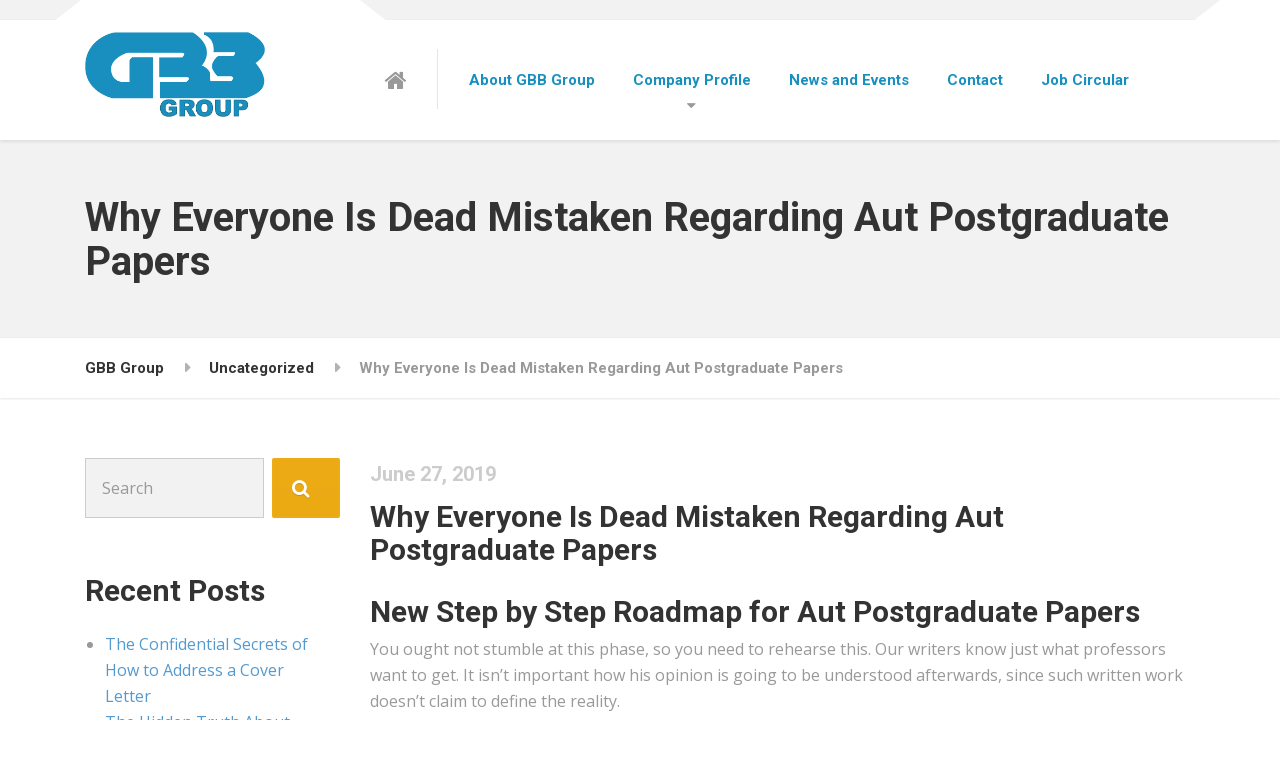

--- FILE ---
content_type: text/html; charset=UTF-8
request_url: https://www.gbb.com.bd/why-everyone-is-dead-mistaken-regarding-aut-postgraduate-papers/
body_size: 45825
content:

<!DOCTYPE html>
<html lang="en-US" class="no-js">
	<head>
		<meta charset="UTF-8" />
		<meta name="viewport" content="width=device-width, initial-scale=1.0" />
				<link rel="pingback" href="https://www.gbb.com.bd/xmlrpc.php" />
		
		<title>Why Everyone Is Dead Mistaken Regarding Aut Postgraduate Papers &#8211; GBB Group</title>
<meta name='robots' content='max-image-preview:large' />
<link rel='dns-prefetch' href='//fonts.googleapis.com' />
<link rel="alternate" type="application/rss+xml" title="GBB Group &raquo; Feed" href="https://www.gbb.com.bd/feed/" />
<link rel="alternate" type="application/rss+xml" title="GBB Group &raquo; Comments Feed" href="https://www.gbb.com.bd/comments/feed/" />
<link rel="alternate" type="application/rss+xml" title="GBB Group &raquo; Why Everyone Is Dead Mistaken Regarding Aut Postgraduate Papers Comments Feed" href="https://www.gbb.com.bd/why-everyone-is-dead-mistaken-regarding-aut-postgraduate-papers/feed/" />
<script type="text/javascript">
window._wpemojiSettings = {"baseUrl":"https:\/\/s.w.org\/images\/core\/emoji\/14.0.0\/72x72\/","ext":".png","svgUrl":"https:\/\/s.w.org\/images\/core\/emoji\/14.0.0\/svg\/","svgExt":".svg","source":{"concatemoji":"https:\/\/www.gbb.com.bd\/wp-includes\/js\/wp-emoji-release.min.js?ver=6.2.8"}};
/*! This file is auto-generated */
!function(e,a,t){var n,r,o,i=a.createElement("canvas"),p=i.getContext&&i.getContext("2d");function s(e,t){p.clearRect(0,0,i.width,i.height),p.fillText(e,0,0);e=i.toDataURL();return p.clearRect(0,0,i.width,i.height),p.fillText(t,0,0),e===i.toDataURL()}function c(e){var t=a.createElement("script");t.src=e,t.defer=t.type="text/javascript",a.getElementsByTagName("head")[0].appendChild(t)}for(o=Array("flag","emoji"),t.supports={everything:!0,everythingExceptFlag:!0},r=0;r<o.length;r++)t.supports[o[r]]=function(e){if(p&&p.fillText)switch(p.textBaseline="top",p.font="600 32px Arial",e){case"flag":return s("\ud83c\udff3\ufe0f\u200d\u26a7\ufe0f","\ud83c\udff3\ufe0f\u200b\u26a7\ufe0f")?!1:!s("\ud83c\uddfa\ud83c\uddf3","\ud83c\uddfa\u200b\ud83c\uddf3")&&!s("\ud83c\udff4\udb40\udc67\udb40\udc62\udb40\udc65\udb40\udc6e\udb40\udc67\udb40\udc7f","\ud83c\udff4\u200b\udb40\udc67\u200b\udb40\udc62\u200b\udb40\udc65\u200b\udb40\udc6e\u200b\udb40\udc67\u200b\udb40\udc7f");case"emoji":return!s("\ud83e\udef1\ud83c\udffb\u200d\ud83e\udef2\ud83c\udfff","\ud83e\udef1\ud83c\udffb\u200b\ud83e\udef2\ud83c\udfff")}return!1}(o[r]),t.supports.everything=t.supports.everything&&t.supports[o[r]],"flag"!==o[r]&&(t.supports.everythingExceptFlag=t.supports.everythingExceptFlag&&t.supports[o[r]]);t.supports.everythingExceptFlag=t.supports.everythingExceptFlag&&!t.supports.flag,t.DOMReady=!1,t.readyCallback=function(){t.DOMReady=!0},t.supports.everything||(n=function(){t.readyCallback()},a.addEventListener?(a.addEventListener("DOMContentLoaded",n,!1),e.addEventListener("load",n,!1)):(e.attachEvent("onload",n),a.attachEvent("onreadystatechange",function(){"complete"===a.readyState&&t.readyCallback()})),(e=t.source||{}).concatemoji?c(e.concatemoji):e.wpemoji&&e.twemoji&&(c(e.twemoji),c(e.wpemoji)))}(window,document,window._wpemojiSettings);
</script>
<style type="text/css">
img.wp-smiley,
img.emoji {
	display: inline !important;
	border: none !important;
	box-shadow: none !important;
	height: 1em !important;
	width: 1em !important;
	margin: 0 0.07em !important;
	vertical-align: -0.1em !important;
	background: none !important;
	padding: 0 !important;
}
</style>
	<link rel='stylesheet' id='wp-block-library-css' href='https://www.gbb.com.bd/wp-includes/css/dist/block-library/style.min.css?ver=6.2.8' type='text/css' media='all' />
<link rel='stylesheet' id='classic-theme-styles-css' href='https://www.gbb.com.bd/wp-includes/css/classic-themes.min.css?ver=6.2.8' type='text/css' media='all' />
<style id='global-styles-inline-css' type='text/css'>
body{--wp--preset--color--black: #000000;--wp--preset--color--cyan-bluish-gray: #abb8c3;--wp--preset--color--white: #ffffff;--wp--preset--color--pale-pink: #f78da7;--wp--preset--color--vivid-red: #cf2e2e;--wp--preset--color--luminous-vivid-orange: #ff6900;--wp--preset--color--luminous-vivid-amber: #fcb900;--wp--preset--color--light-green-cyan: #7bdcb5;--wp--preset--color--vivid-green-cyan: #00d084;--wp--preset--color--pale-cyan-blue: #8ed1fc;--wp--preset--color--vivid-cyan-blue: #0693e3;--wp--preset--color--vivid-purple: #9b51e0;--wp--preset--gradient--vivid-cyan-blue-to-vivid-purple: linear-gradient(135deg,rgba(6,147,227,1) 0%,rgb(155,81,224) 100%);--wp--preset--gradient--light-green-cyan-to-vivid-green-cyan: linear-gradient(135deg,rgb(122,220,180) 0%,rgb(0,208,130) 100%);--wp--preset--gradient--luminous-vivid-amber-to-luminous-vivid-orange: linear-gradient(135deg,rgba(252,185,0,1) 0%,rgba(255,105,0,1) 100%);--wp--preset--gradient--luminous-vivid-orange-to-vivid-red: linear-gradient(135deg,rgba(255,105,0,1) 0%,rgb(207,46,46) 100%);--wp--preset--gradient--very-light-gray-to-cyan-bluish-gray: linear-gradient(135deg,rgb(238,238,238) 0%,rgb(169,184,195) 100%);--wp--preset--gradient--cool-to-warm-spectrum: linear-gradient(135deg,rgb(74,234,220) 0%,rgb(151,120,209) 20%,rgb(207,42,186) 40%,rgb(238,44,130) 60%,rgb(251,105,98) 80%,rgb(254,248,76) 100%);--wp--preset--gradient--blush-light-purple: linear-gradient(135deg,rgb(255,206,236) 0%,rgb(152,150,240) 100%);--wp--preset--gradient--blush-bordeaux: linear-gradient(135deg,rgb(254,205,165) 0%,rgb(254,45,45) 50%,rgb(107,0,62) 100%);--wp--preset--gradient--luminous-dusk: linear-gradient(135deg,rgb(255,203,112) 0%,rgb(199,81,192) 50%,rgb(65,88,208) 100%);--wp--preset--gradient--pale-ocean: linear-gradient(135deg,rgb(255,245,203) 0%,rgb(182,227,212) 50%,rgb(51,167,181) 100%);--wp--preset--gradient--electric-grass: linear-gradient(135deg,rgb(202,248,128) 0%,rgb(113,206,126) 100%);--wp--preset--gradient--midnight: linear-gradient(135deg,rgb(2,3,129) 0%,rgb(40,116,252) 100%);--wp--preset--duotone--dark-grayscale: url('#wp-duotone-dark-grayscale');--wp--preset--duotone--grayscale: url('#wp-duotone-grayscale');--wp--preset--duotone--purple-yellow: url('#wp-duotone-purple-yellow');--wp--preset--duotone--blue-red: url('#wp-duotone-blue-red');--wp--preset--duotone--midnight: url('#wp-duotone-midnight');--wp--preset--duotone--magenta-yellow: url('#wp-duotone-magenta-yellow');--wp--preset--duotone--purple-green: url('#wp-duotone-purple-green');--wp--preset--duotone--blue-orange: url('#wp-duotone-blue-orange');--wp--preset--font-size--small: 13px;--wp--preset--font-size--medium: 20px;--wp--preset--font-size--large: 36px;--wp--preset--font-size--x-large: 42px;--wp--preset--spacing--20: 0.44rem;--wp--preset--spacing--30: 0.67rem;--wp--preset--spacing--40: 1rem;--wp--preset--spacing--50: 1.5rem;--wp--preset--spacing--60: 2.25rem;--wp--preset--spacing--70: 3.38rem;--wp--preset--spacing--80: 5.06rem;--wp--preset--shadow--natural: 6px 6px 9px rgba(0, 0, 0, 0.2);--wp--preset--shadow--deep: 12px 12px 50px rgba(0, 0, 0, 0.4);--wp--preset--shadow--sharp: 6px 6px 0px rgba(0, 0, 0, 0.2);--wp--preset--shadow--outlined: 6px 6px 0px -3px rgba(255, 255, 255, 1), 6px 6px rgba(0, 0, 0, 1);--wp--preset--shadow--crisp: 6px 6px 0px rgba(0, 0, 0, 1);}:where(.is-layout-flex){gap: 0.5em;}body .is-layout-flow > .alignleft{float: left;margin-inline-start: 0;margin-inline-end: 2em;}body .is-layout-flow > .alignright{float: right;margin-inline-start: 2em;margin-inline-end: 0;}body .is-layout-flow > .aligncenter{margin-left: auto !important;margin-right: auto !important;}body .is-layout-constrained > .alignleft{float: left;margin-inline-start: 0;margin-inline-end: 2em;}body .is-layout-constrained > .alignright{float: right;margin-inline-start: 2em;margin-inline-end: 0;}body .is-layout-constrained > .aligncenter{margin-left: auto !important;margin-right: auto !important;}body .is-layout-constrained > :where(:not(.alignleft):not(.alignright):not(.alignfull)){max-width: var(--wp--style--global--content-size);margin-left: auto !important;margin-right: auto !important;}body .is-layout-constrained > .alignwide{max-width: var(--wp--style--global--wide-size);}body .is-layout-flex{display: flex;}body .is-layout-flex{flex-wrap: wrap;align-items: center;}body .is-layout-flex > *{margin: 0;}:where(.wp-block-columns.is-layout-flex){gap: 2em;}.has-black-color{color: var(--wp--preset--color--black) !important;}.has-cyan-bluish-gray-color{color: var(--wp--preset--color--cyan-bluish-gray) !important;}.has-white-color{color: var(--wp--preset--color--white) !important;}.has-pale-pink-color{color: var(--wp--preset--color--pale-pink) !important;}.has-vivid-red-color{color: var(--wp--preset--color--vivid-red) !important;}.has-luminous-vivid-orange-color{color: var(--wp--preset--color--luminous-vivid-orange) !important;}.has-luminous-vivid-amber-color{color: var(--wp--preset--color--luminous-vivid-amber) !important;}.has-light-green-cyan-color{color: var(--wp--preset--color--light-green-cyan) !important;}.has-vivid-green-cyan-color{color: var(--wp--preset--color--vivid-green-cyan) !important;}.has-pale-cyan-blue-color{color: var(--wp--preset--color--pale-cyan-blue) !important;}.has-vivid-cyan-blue-color{color: var(--wp--preset--color--vivid-cyan-blue) !important;}.has-vivid-purple-color{color: var(--wp--preset--color--vivid-purple) !important;}.has-black-background-color{background-color: var(--wp--preset--color--black) !important;}.has-cyan-bluish-gray-background-color{background-color: var(--wp--preset--color--cyan-bluish-gray) !important;}.has-white-background-color{background-color: var(--wp--preset--color--white) !important;}.has-pale-pink-background-color{background-color: var(--wp--preset--color--pale-pink) !important;}.has-vivid-red-background-color{background-color: var(--wp--preset--color--vivid-red) !important;}.has-luminous-vivid-orange-background-color{background-color: var(--wp--preset--color--luminous-vivid-orange) !important;}.has-luminous-vivid-amber-background-color{background-color: var(--wp--preset--color--luminous-vivid-amber) !important;}.has-light-green-cyan-background-color{background-color: var(--wp--preset--color--light-green-cyan) !important;}.has-vivid-green-cyan-background-color{background-color: var(--wp--preset--color--vivid-green-cyan) !important;}.has-pale-cyan-blue-background-color{background-color: var(--wp--preset--color--pale-cyan-blue) !important;}.has-vivid-cyan-blue-background-color{background-color: var(--wp--preset--color--vivid-cyan-blue) !important;}.has-vivid-purple-background-color{background-color: var(--wp--preset--color--vivid-purple) !important;}.has-black-border-color{border-color: var(--wp--preset--color--black) !important;}.has-cyan-bluish-gray-border-color{border-color: var(--wp--preset--color--cyan-bluish-gray) !important;}.has-white-border-color{border-color: var(--wp--preset--color--white) !important;}.has-pale-pink-border-color{border-color: var(--wp--preset--color--pale-pink) !important;}.has-vivid-red-border-color{border-color: var(--wp--preset--color--vivid-red) !important;}.has-luminous-vivid-orange-border-color{border-color: var(--wp--preset--color--luminous-vivid-orange) !important;}.has-luminous-vivid-amber-border-color{border-color: var(--wp--preset--color--luminous-vivid-amber) !important;}.has-light-green-cyan-border-color{border-color: var(--wp--preset--color--light-green-cyan) !important;}.has-vivid-green-cyan-border-color{border-color: var(--wp--preset--color--vivid-green-cyan) !important;}.has-pale-cyan-blue-border-color{border-color: var(--wp--preset--color--pale-cyan-blue) !important;}.has-vivid-cyan-blue-border-color{border-color: var(--wp--preset--color--vivid-cyan-blue) !important;}.has-vivid-purple-border-color{border-color: var(--wp--preset--color--vivid-purple) !important;}.has-vivid-cyan-blue-to-vivid-purple-gradient-background{background: var(--wp--preset--gradient--vivid-cyan-blue-to-vivid-purple) !important;}.has-light-green-cyan-to-vivid-green-cyan-gradient-background{background: var(--wp--preset--gradient--light-green-cyan-to-vivid-green-cyan) !important;}.has-luminous-vivid-amber-to-luminous-vivid-orange-gradient-background{background: var(--wp--preset--gradient--luminous-vivid-amber-to-luminous-vivid-orange) !important;}.has-luminous-vivid-orange-to-vivid-red-gradient-background{background: var(--wp--preset--gradient--luminous-vivid-orange-to-vivid-red) !important;}.has-very-light-gray-to-cyan-bluish-gray-gradient-background{background: var(--wp--preset--gradient--very-light-gray-to-cyan-bluish-gray) !important;}.has-cool-to-warm-spectrum-gradient-background{background: var(--wp--preset--gradient--cool-to-warm-spectrum) !important;}.has-blush-light-purple-gradient-background{background: var(--wp--preset--gradient--blush-light-purple) !important;}.has-blush-bordeaux-gradient-background{background: var(--wp--preset--gradient--blush-bordeaux) !important;}.has-luminous-dusk-gradient-background{background: var(--wp--preset--gradient--luminous-dusk) !important;}.has-pale-ocean-gradient-background{background: var(--wp--preset--gradient--pale-ocean) !important;}.has-electric-grass-gradient-background{background: var(--wp--preset--gradient--electric-grass) !important;}.has-midnight-gradient-background{background: var(--wp--preset--gradient--midnight) !important;}.has-small-font-size{font-size: var(--wp--preset--font-size--small) !important;}.has-medium-font-size{font-size: var(--wp--preset--font-size--medium) !important;}.has-large-font-size{font-size: var(--wp--preset--font-size--large) !important;}.has-x-large-font-size{font-size: var(--wp--preset--font-size--x-large) !important;}
.wp-block-navigation a:where(:not(.wp-element-button)){color: inherit;}
:where(.wp-block-columns.is-layout-flex){gap: 2em;}
.wp-block-pullquote{font-size: 1.5em;line-height: 1.6;}
</style>
<link rel='stylesheet' id='contact-form-7-css' href='https://www.gbb.com.bd/wp-content/plugins/contact-form-7/includes/css/styles.css?ver=5.7.7' type='text/css' media='all' />
<link rel='stylesheet' id='structurepress-main-css' href='https://www.gbb.com.bd/wp-content/themes/structurepress-pt/style.css?ver=1.10.0' type='text/css' media='all' />
<style id='structurepress-main-inline-css' type='text/css'>
/* WP Customizer start */
.top, .top-navigation a { background-color: #f2f2f2; }
.top-navigation .sub-menu a, .top-navigation .sub-menu .sub-menu { border-color: #e5e5e5; }
.top, .top::before, .top::after, .top__container::before, .header::before, .header::after { border-color: #efefef; }.top, .top-navigation a { color: #999999; }
.top-navigation a:focus, .top-navigation a:hover { color: #8c8c8c; }.header, .top::before, .top::after, .top__container::before, .header::before, .header::after { background-color: #ffffff; }
@media (min-width: 992px) { .header__navigation { background-color: #ffffff; } }.home-icon, .main-navigation a { color: #333333; }.home-icon:hover, .main-navigation .menu-item:focus > a, .main-navigation .menu-item:hover > a { color: #000000; }@media (max-width: 991px) { .main-navigation .sub-menu a { color: #999999; } }@media (max-width: 991px) { .header__navigation { background-color: #f2f2f2; } }
@media (max-width: 991px) { .header__navigation, .main-navigation a, .home-icon { border-color: #e0e0e0; } }@media (min-width: 992px) { .main-navigation a, .home-icon, .main-navigation > .menu-item-has-children::after { color: #999999; } }@media (min-width: 992px) { .home-icon:hover, .main-navigation .menu-item:focus > a, .main-navigation .menu-item:hover > a, .main-navigation > .current-menu-item > a { color: #333333; } }@media (min-width: 992px) { .main-navigation .sub-menu a, .main-navigation > .current-menu-item > a::after { background-color: #edac15; } }
@media (min-width: 992px) { .main-navigation .sub-menu .menu-item > a:hover { background-color: #d89c11; } }
@media (min-width: 992px) { .main-navigation .sub-menu a, .main-navigation .sub-menu .menu-item:first-of-type, .main-navigation .sub-menu .sub-menu a { border-color: #d89c11; } }
@media (min-width: 992px) { .main-navigation .sub-menu .menu-item-has-children::after { color: #d89c11; } }@media (min-width: 992px) { .main-navigation .sub-menu a, .main-navigation .sub-menu .menu-item:focus > a, .main-navigation .sub-menu .menu-item:hover > a { color: #ffffff; } }.page-header { background-color: #f2f2f2; }
.page-header { border-color: #efefef; }.page-header h1, .page-header h2 { color: #333333; }.page-header__subtitle { color: #999999; }.breadcrumbs { background-color: #ffffff; }.breadcrumbs a { color: #333333; }
.breadcrumbs a:hover { color: #000000; }.breadcrumbs span > span { color: #999999; }.content-area, .icon-box__subtitle { color: #999999; }h1, h2, h3, h4, h5, h6, hentry__title, .hentry__title a, .page-box__title a, .latest-news--block .latest-news__title a, .accordion__panel .panel-title a, .icon-menu__link, .step__title, body.woocommerce-page ul.products li.product h3, .woocommerce ul.products li.product h3 { color: #333333; }.icon-box .fa, .step:hover .step__number, .person-profile__social-icon:focus, .person-profile__social-icon:hover, .contact-profile__social-icon:focus, .contact-profile__social-icon:hover, .footer-top a.icon-container:hover, .portfolio-grid__card:focus .portfolio-grid__card-title, .portfolio-grid__card:hover .portfolio-grid__card-title, body.woocommerce-page ul.products li.product a, body.woocommerce-page ul.products li.product a:hover img, .woocommerce ul.products li.product a, .woocommerce ul.products li.product a:hover img, body.woocommerce-page ul.products li.product .price, .woocommerce ul.products li.product .price, body.woocommerce-page .star-rating, .woocommerce .star-rating, body.woocommerce-page div.product p.price, body.woocommerce-page p.stars a, body.woocommerce-page ul.product_list_widget .amount, .woocommerce.widget_shopping_cart .total .amount { color: #edac15; }
.contact-profile__name, .person-profile__tag, .latest-news--block .latest-news__date, .widget_calendar caption, .pagination .current, .portfolio-grid__nav-item.is-active::after, body.woocommerce-page .widget_shopping_cart_content .buttons .checkout, body.woocommerce-page button.button.alt, body.woocommerce-page .woocommerce-error a.button, body.woocommerce-page .woocommerce-info a.button, body.woocommerce-page .woocommerce-message a.button, .woocommerce-cart .wc-proceed-to-checkout a.checkout-button, body.woocommerce-page #payment #place_order, body.woocommerce-page #review_form #respond input#submit, .woocommerce button.button.alt:disabled, .woocommerce button.button.alt:disabled:hover, .woocommerce button.button.alt:disabled[disabled], .woocommerce button.button.alt:disabled[disabled]:hover, body.woocommerce-page nav.woocommerce-pagination ul li span.current, body.woocommerce-page .widget_product_search .search-field + input, body.woocommerce-page div.product .woocommerce-tabs ul.tabs li.active a::after, body.woocommerce-page div.product .woocommerce-tabs ul.tabs li:hover a::after, body.woocommerce-page .widget_price_filter .ui-slider .ui-slider-handle, body.woocommerce-page .widget_price_filter .ui-slider .ui-slider-range, .structurepress-table thead th { background-color: #edac15; }
.accordion__panel:focus, .accordion__panel:hover, .testimonial, .logo-panel img:hover, .btn-primary, body.woocommerce-page .widget_shopping_cart_content .buttons .checkout, body.woocommerce-page nav.woocommerce-pagination ul li span.current { border-color: #edac15; }
.portfolio-grid__card:focus .portfolio-grid__card-block::after, .portfolio-grid__card:hover .portfolio-grid__card-block::after { border-bottom-color: #edac15; }
.contact-profile__container, .person-profile__container, .latest-news--block .latest-news__content { border-top-color: #edac15; }
.brochure-box:focus, .brochure-box:hover, .sidebar .widget_nav_menu .menu > li.current-menu-item > a, .sidebar .widget_nav_menu .menu > li > a:focus, .sidebar .widget_nav_menu .menu > li > a:hover, .sticky .hentry__container, .hentry__container:hover, .latest-news--inline:focus, .latest-news--inline:hover, .latest-news--inline + .latest-news--more-news:hover, .open-position:hover .open-position__content-container, .portfolio--left, body.woocommerce-page .widget_product_categories .product-categories > li.current-cat > a, body.woocommerce-page .widget_product_categories .product-categories > li > a:focus, body.woocommerce-page .widget_product_categories .product-categories > li > a:hover { border-left-color: #edac15; }
.btn-primary, body.woocommerce-page span.onsale, .woocommerce span.onsale { background: #edac15 linear-gradient(to bottom, #edac15, #ebaa12); }
.btn-primary:hover, .btn-primary:focus, .btn-primary:active:focus, body.woocommerce-page button.button.alt:hover { border-color: #d89c11; }
.btn-primary:hover, .btn-primary:focus, .btn-primary:active:focus, body.woocommerce-page .widget_product_search .search-field + input:hover, body.woocommerce-page .widget_product_search .search-field + input:focus, body.woocommerce-page button.button.alt:hover, body.woocommerce-page .woocommerce-error a.button:hover, body.woocommerce-page .woocommerce-info a.button:hover, body.woocommerce-page .woocommerce-message a.button:hover, .woocommerce-cart .wc-proceed-to-checkout a.checkout-button:hover, body.woocommerce-page #payment #place_order:hover { background: #d89c11; }a { color: #539ad0; }
a:focus, a:hover { color: #378ac8; }.footer-top { background-color: #eeeeee; }.footer-top__headings { color: #333333; }.footer-top { color: #999999; }.footer-top .widget_nav_menu .menu a { color: #999999; }.footer-bottom { background-color: #eeeeee; }.footer-bottom { color: #999999; }.footer-bottom a { color: #333333; }
/* WP Customizer end */
@media (min-width: 992px) { .header__logo img { margin-top: 12px; } }

@media (min-width: 992px) { .header__navigation { width: calc(100% - 18.75rem); } }

</style>
<link rel='stylesheet' id='structurepress-google-fonts-css' href='//fonts.googleapis.com/css?family=Roboto%3A700%7COpen+Sans%3A400%2C700&#038;subset=latin' type='text/css' media='all' />
<link rel='stylesheet' id='wp-featherlight-css' href='https://www.gbb.com.bd/wp-content/plugins/wp-featherlight/css/wp-featherlight.min.css?ver=1.3.4' type='text/css' media='all' />
<script type='text/javascript' src='https://www.gbb.com.bd/wp-content/themes/structurepress-pt/assets/js/modernizr.custom.20160712.js' id='structurepress-modernizr-js'></script>
<script type='text/javascript' src='https://www.gbb.com.bd/wp-content/themes/structurepress-pt/bower_components/picturefill/dist/picturefill.min.js?ver=2.2.1' id='structurepress-picturefill-js'></script>
<script type='text/javascript' src='https://www.gbb.com.bd/wp-includes/js/jquery/jquery.min.js?ver=3.6.4' id='jquery-core-js'></script>
<script type='text/javascript' src='https://www.gbb.com.bd/wp-includes/js/jquery/jquery-migrate.min.js?ver=3.4.0' id='jquery-migrate-js'></script>
<link rel="https://api.w.org/" href="https://www.gbb.com.bd/wp-json/" /><link rel="alternate" type="application/json" href="https://www.gbb.com.bd/wp-json/wp/v2/posts/2444" /><link rel="EditURI" type="application/rsd+xml" title="RSD" href="https://www.gbb.com.bd/xmlrpc.php?rsd" />
<link rel="wlwmanifest" type="application/wlwmanifest+xml" href="https://www.gbb.com.bd/wp-includes/wlwmanifest.xml" />
<meta name="generator" content="WordPress 6.2.8" />
<link rel="canonical" href="https://www.gbb.com.bd/why-everyone-is-dead-mistaken-regarding-aut-postgraduate-papers/" />
<link rel='shortlink' href='https://www.gbb.com.bd/?p=2444' />
<link rel="alternate" type="application/json+oembed" href="https://www.gbb.com.bd/wp-json/oembed/1.0/embed?url=https%3A%2F%2Fwww.gbb.com.bd%2Fwhy-everyone-is-dead-mistaken-regarding-aut-postgraduate-papers%2F" />
<link rel="alternate" type="text/xml+oembed" href="https://www.gbb.com.bd/wp-json/oembed/1.0/embed?url=https%3A%2F%2Fwww.gbb.com.bd%2Fwhy-everyone-is-dead-mistaken-regarding-aut-postgraduate-papers%2F&#038;format=xml" />
<style type="text/css">.recentcomments a{display:inline !important;padding:0 !important;margin:0 !important;}</style><meta name="generator" content="Powered by WPBakery Page Builder - drag and drop page builder for WordPress."/>
<!--[if lte IE 9]><link rel="stylesheet" type="text/css" href="https://www.gbb.com.bd/wp-content/plugins/js_composer/assets/css/vc_lte_ie9.min.css" media="screen"><![endif]--><link rel="icon" href="https://www.gbb.com.bd/wp-content/uploads/2018/03/gbb-favicon-150x56.png" sizes="32x32" />
<link rel="icon" href="https://www.gbb.com.bd/wp-content/uploads/2018/03/gbb-favicon.png" sizes="192x192" />
<link rel="apple-touch-icon" href="https://www.gbb.com.bd/wp-content/uploads/2018/03/gbb-favicon.png" />
<meta name="msapplication-TileImage" content="https://www.gbb.com.bd/wp-content/uploads/2018/03/gbb-favicon.png" />
		<style type="text/css" id="wp-custom-css">
			.main-navigation li a {
    color: #188fbf;
}

.main-navigation .sub-menu .menu-item > a {
	background-color: #188fbf;
	border-color:#188fbf;
}

img.alignnone.size-medium.wp-image-1247.chairperson{
	display:block;
}

#collapse-widget-0-0-1-9{
	text-align: -webkit-center;
	padding:0 30px;
}		</style>
		<noscript><style type="text/css"> .wpb_animate_when_almost_visible { opacity: 1; }</style></noscript>	</head>

	<body data-rsssl=1 class="post-template-default single single-post postid-2444 single-format-standard wp-featherlight-captions wpb-js-composer js-comp-ver-5.4.7 vc_responsive">
	<div class="boxed-container">

	<header class="site-header">
		
<style>
    .menu-item a{
        color:red;
        font-weight:bold;
    }
</style>

<div class="top">
	<div class="container  top__container">
		<div class="top__tagline">
					</div>
		<!-- Top Menu -->
	 	<nav class="top__menu" aria-label="Top Menu">

 <!--  <a href="https://gbbpower.bdvirtualagm.com" target="_blank"><B>Digital Platform 18th AGM Web Link</B></a> -->
		 
					</nav>
	</div>
</div> 

		<div class="header">
			<div class="container">
				<!-- Logo and site name -->
				<div class="header__logo">
					<a href="https://www.gbb.com.bd/">
												 	
						<p><img src="https://www.gbb.com.bd/wp-content/uploads/2018/03/GBB-Logo.png" alt="Girl in a jacket" width="180" height="110"></p> 
											</a>
				</div>
				<!-- Toggle button for Main Navigation on mobile -->
				<button class="btn  btn-primary  header__navbar-toggler  hidden-lg-up" type="button" data-toggle="collapse" data-target="#structurepress-main-navigation"><i class="fa  fa-bars  hamburger"></i> <span>MENU</span></button>
				<!-- Main Navigation -->
				<nav class="header__navigation  collapse  navbar-toggleable-md  js-sticky-offset" id="structurepress-main-navigation" aria-label="Main Menu">
					<!-- Home Icon in Navigation -->
										<a class="home-icon" href="https://www.gbb.com.bd/">
						<i class="fa  fa-home"></i>
					</a>
					<ul id="menu-main-menu" class="main-navigation  js-main-nav  js-dropdown" role="menubar"><li id="menu-item-217" class="menu-item menu-item-type-post_type menu-item-object-page menu-item-217"><a href="https://www.gbb.com.bd/about/">About GBB Group</a></li>
<li id="menu-item-218" class="menu-item menu-item-type-post_type menu-item-object-page menu-item-has-children menu-item-218" aria-haspopup="true" aria-expanded="false" tabindex="0"><a href="https://www.gbb.com.bd/company-profile/">Company Profile</a>
<ul class="sub-menu">
	<li id="menu-item-966" class="menu-item menu-item-type-post_type menu-item-object-page menu-item-966"><a href="https://www.gbb.com.bd/company-profile/gbb-power-limited/">GBB Power Limited</a></li>
	<li id="menu-item-968" class="menu-item menu-item-type-post_type menu-item-object-page menu-item-968"><a href="https://www.gbb.com.bd/company-profile/gbb-properties-limited/">GBB Properties Limited</a></li>
	<li id="menu-item-967" class="menu-item menu-item-type-post_type menu-item-object-page menu-item-967"><a href="https://www.gbb.com.bd/company-profile/gbb-limited/">GBB Limited</a></li>
	<li id="menu-item-887" class="menu-item menu-item-type-post_type menu-item-object-page menu-item-887"><a href="https://www.gbb.com.bd/company-profile/gardenia-wears-ltd/">Gardenia Wears Ltd.</a></li>
	<li id="menu-item-965" class="menu-item menu-item-type-post_type menu-item-object-page menu-item-965"><a href="https://www.gbb.com.bd/company-profile/bangladesh-construction-materials-ltd/">Bangladesh Construction Materials Ltd.</a></li>
	<li id="menu-item-886" class="menu-item menu-item-type-post_type menu-item-object-page menu-item-886"><a href="https://www.gbb.com.bd/company-profile/veritas-initiative-holdings-ltd/">Veritas Initiative Holdings Ltd.</a></li>
	<li id="menu-item-883" class="menu-item menu-item-type-post_type menu-item-object-page menu-item-883"><a href="https://www.gbb.com.bd/company-profile/gbb-tea-estate-limited/">GBB Tea Estate Limited</a></li>
	<li id="menu-item-969" class="menu-item menu-item-type-post_type menu-item-object-page menu-item-969"><a href="https://www.gbb.com.bd/company-profile/gbb-shops/">GBB Shops</a></li>
</ul>
</li>
<li id="menu-item-213" class="menu-item menu-item-type-post_type menu-item-object-page menu-item-213"><a href="https://www.gbb.com.bd/news-events/">News and Events</a></li>
<li id="menu-item-216" class="menu-item menu-item-type-post_type menu-item-object-page menu-item-216"><a href="https://www.gbb.com.bd/contact/">Contact</a></li>
<li id="menu-item-4446" class="menu-item menu-item-type-custom menu-item-object-custom menu-item-4446"><a href="https://www.gbb.com.bd/wp-content/uploads/2022/09/Blockpro-Limited-Job-Circular.pdf">Job Circular</a></li>
</ul>				</nav>
				<!-- Jumbotron widgets on mobile -->
				<div class="jumbotron__widgets  hidden-lg-up">
									</div>
							</div>
		</div>
	</header>

	<div class="page-header" style="">
		<div class="container">
			
			<h2 class="page-header__title  display-1">Why Everyone Is Dead Mistaken Regarding Aut Postgraduate Papers</h2>
					</div>
	</div>

	<div class="breadcrumbs">
		<div class="container">
			<!-- Breadcrumb NavXT 7.2.0 -->
<span property="itemListElement" typeof="ListItem"><a property="item" typeof="WebPage" title="Go to GBB Group." href="https://www.gbb.com.bd" class="home" ><span property="name">GBB Group</span></a><meta property="position" content="1"></span><span property="itemListElement" typeof="ListItem"><a property="item" typeof="WebPage" title="Go to the Uncategorized Category archives." href="https://www.gbb.com.bd/category/uncategorized/" class="taxonomy category" ><span property="name">Uncategorized</span></a><meta property="position" content="2"></span><span property="itemListElement" typeof="ListItem"><span property="name" class="post post-post current-item">Why Everyone Is Dead Mistaken Regarding Aut Postgraduate Papers</span><meta property="url" content="https://www.gbb.com.bd/why-everyone-is-dead-mistaken-regarding-aut-postgraduate-papers/"><meta property="position" content="3"></span>		</div>
	</div>

	<div id="primary" class="content-area  container">
		<div class="row">
			<main id="main" class="site-main  col-xs-12  col-lg-9  col-lg-push-3" role="main">

				
					
<article id="post-2444" class="clearfix post-2444 post type-post status-publish format-standard hentry category-uncategorized">
	
	<header class="hentry__header">
		<time datetime="2019-06-27T06:50:05+00:00" class="hentry__date">June 27, 2019</time>
		<h1 class="hentry__title">Why Everyone Is Dead Mistaken Regarding Aut Postgraduate Papers</h1>	</header><!-- .entry-header -->

	<div class="hentry__content  entry-content">
		<h2>New Step by Step Roadmap for Aut Postgraduate Papers</h2>
<p>You ought not stumble at this phase, so you need to rehearse  <span id="more-2444"></span> this. Our writers know just what professors want to get. It isn&#8217;t important how his opinion is going to be understood afterwards, since such written work doesn&#8217;t claim to define the reality.</p>
<p>Statistical significance has been used for 300 decades, and in widespread use for the previous hundred. Although experience of distance education might be an advantage, it&#8217;s not essential. Health professionals especially nurses appear to be less satisfied due to a lot of unidentified things, and hence, there&#8217;s a constant threat of attrition.</p>
<p> <a href="https://expert-writers.net/university-papers">expert-writers.net</a> </p>
<p>The placement experience gives students the chance to work with children in a number of contexts and settings. You also need to remember the readers&#8217; expectations, in addition to the assignment restrictions. Flexible learning choices are available.</p>
<p>You will grow more independent in conversation and discussion with others as it&#8217;s possible to study grammar for an advanced  <a href="https://expert-writers.net/">college paper writer</a> level. This sort of question won&#8217;t have any choices for the candidate to pick from. The reason a topic is so crucial is because it colors the remainder of your whole thesis.</p>
<p>Her research project is centered on a possible therapeutic target for treatment of diabetic nephropathy utilizing molecular biology procedures. A number of tools are at present offered. You would likewise teach small tutorial groups and lead tiny seminars.</p>
<p>All numbers in your Abstract needs to be typed as digits as opposed to words, except the ones that begin a sentence. Getting ready for a PhD defence can be challenging and also a little stressful sometimes. The Politics Examination of NPEE in various majors or institutions is apparently the exact same.</p>
<p>You are going to learn how to formulate mathematical models to illustrate science and engineering issues, and utilize several tactics to help find solutions. A standard method to attack the design problems with multi-fidelity models is to begin the optimization with the very low fidelity model, then use the expensive high fidelity model to enhance the design solutions.  <a href="https://www.uh.edu/class/political-science/_docs/MA/MA%20Thesis%20Guidelines.pdf">https://www.uh.edu/class/political-science/_docs/MA/MA%20Thesis%20Guidelines.pdf</a> It&#8217;s essential to note this isn&#8217;t the conclusion of P values, and it is not the conclusion of measures to check the rigour of results.</p>
<h2>Whatever They Told You About Aut Postgraduate Papers Is Dead Wrong&#8230;And Here&#8217;s Why</h2>
<p>Postgraduate certificate courses usually form the very first portion of a postgraduate diploma in the very same location. You want a personalized graduate research project which is going to be precisely what your professor or university is searching for regarding superior research and applicability to your course material. You have to be prepared for study at postgraduate level.</p>
<p>There are different scholarships and bursaries that may assist with tuition and the expense of living while you study. Business schools of the conventional universities run many different MBA programs. Most universities have writing centres that provide writing courses and other types of support for postgraduate students.</p>
<p>Focussing on the PhD, what examiners are seeking is what editors are searching for. International graduate research applicants Eligibility You will need to satisfy minimal eligibility to make an application for graduate research degrees. The syllabus is supplied for them to be informed about the size of the preparation they need to make.</p>
<p>Today most German small business schools offer you the MBA. Recent professionals that are seeking to augment their degree of expertise in their fields sometimes opt for a postgraduate diploma program to continue their educations. There are a variety of banking careers that might be acceptable for mathematics graduates because of their strong focus on numbers and analytics.</p>
<h2>The Hidden Facts About Aut Postgraduate Papers</h2>
<p>A printable PDF version was adapted from this on-line guide. For a training course paper or journal article, it&#8217;s sufficient to examine the key papers that. Optional papers could be selected from other relevant subject places.</p>
<p>Attempt to develop a couple of possible topics if you happen to encounter an absence of supporting information. You should provide a duplicate of your academic results as a piece of your application. Take into consideration quality and not only price.</p>
<p>At Paper Masters, we&#8217;ve perfected the art of graduate level writing and we&#8217;ll offer you an ideal model of superior research. Some of them might feel it is essential to keep up their image as senior scholars and founts of wisdom. This is wherever your selection of a journal that will offer good high quality feedback is vital.</p>
<p>Read the directions on the written examination paper very carefully so you answer the suitable number of questions. A concept paper is similar to a proposal that is submitted to the PhD committee to be able to seek its approval for starting the research undertaking. It might be a practical paper for your professional improvement.</p>

		<!-- Multi Page in One Post -->
			</div><!-- .entry-content -->

	<footer class="hentry__footer">
					<div class="hentry__meta">
				<div class="meta">
	<span class="meta__item  meta__item--author">by </span>
		<span class="meta__item  meta__item--comments"><a href="https://www.gbb.com.bd/why-everyone-is-dead-mistaken-regarding-aut-postgraduate-papers/#respond">0 Comments</a></span>
				<span class="meta__item  meta__item--categories"> <a href="https://www.gbb.com.bd/category/uncategorized/" rel="category tag">Uncategorized</a></span>
		</div>			</div><!-- .hentry__meta -->
					</footer><!-- .entry-footer -->
</article><!-- #post-## -->
					<div id="comments" class="comments  comments-post-2444">
	
	
	
			<h2 class="comments__heading  comments__heading--write-a-comment">Write a Comment</h2>
	
		<div id="respond" class="comment-respond">
		<h3 id="reply-title" class="comment-reply-title"> <small><a rel="nofollow" id="cancel-comment-reply-link" href="/why-everyone-is-dead-mistaken-regarding-aut-postgraduate-papers/#respond" style="display:none;">Cancel reply</a></small></h3><form action="https://www.gbb.com.bd/wp-comments-post.php" method="post" id="commentform" class="comment-form" novalidate><p class="comment-notes"><span id="email-notes">Your email address will not be published.</span> <span class="required-field-message">Required fields are marked <span class="required">*</span></span></p><div class="row"><div class="col-xs-12  form-group"><label for="comment">Your comment<span class="required theme-clr">*</span></label><textarea id="comment" name="comment" class="form-control" rows="8" aria-required="true"></textarea></div></div><div class="row"><div class="col-xs-12  col-sm-6  form-group"><label for="author">First and Last name<span class="required theme-clr">*</span></label><input id="author" name="author" type="text" value="" class="form-control"  aria-required="true" required /></div></div>
<div class="row"><div class="col-xs-12  col-sm-6  form-group"><label for="email">E-mail Address<span class="required theme-clr">*</span></label><input id="email" name="email" type="email" value="" class="form-control"  aria-required="true" required /></div></div>
<div class="row"><div class="col-xs-12  col-sm-6  form-group"><label for="url">Website</label><input id="url" name="url" type="url" value="" class="form-control" /></div></div>
<p class="comment-form-cookies-consent"><input id="wp-comment-cookies-consent" name="wp-comment-cookies-consent" type="checkbox" value="yes" /> <label for="wp-comment-cookies-consent">Save my name, email, and website in this browser for the next time I comment.</label></p>
<p class="form-submit"><input name="submit" type="submit" id="comments-submit-button" class="submit  btn  btn-primary  text-uppercase" value="Post Comment" /> <input type='hidden' name='comment_post_ID' value='2444' id='comment_post_ID' />
<input type='hidden' name='comment_parent' id='comment_parent' value='0' />
</p></form>	</div><!-- #respond -->
	
</div>
				
			</main><!-- #main -->

							<div class="col-xs-12  col-lg-3  col-lg-pull-9">
					<div class="sidebar" role="complementary">
						<div class="widget  widget_search">
<form role="search" method="get" class="search-form" action="https://www.gbb.com.bd/">
	<label>
		<span class="screen-reader-text">Search for:</span>
		<input type="search" class="form-control  search-field" placeholder="Search" value="" name="s">
	</label>
	<button type="submit" class="btn  btn-primary  search-submit"><i class="fa  fa-lg  fa-search"></i></button>
</form></div>
		<div class="widget  widget_recent_entries">
		<h4 class="sidebar__headings">Recent Posts</h4>
		<ul>
											<li>
					<a href="https://www.gbb.com.bd/the-confidential-secrets-of-how-to-address-a-cover-letter/">The Confidential Secrets of How to Address a Cover Letter</a>
									</li>
											<li>
					<a href="https://www.gbb.com.bd/the-hidden-truth-about-introduction-paragraph-example-revealed-by-an-old-pro/">The Hidden Truth About Introduction Paragraph Example Revealed by an Old Pro</a>
									</li>
											<li>
					<a href="https://www.gbb.com.bd/unbiased-report-exposes-the-unanswered-questions-on-licenses-and-certifications/">Unbiased Report Exposes the Unanswered Questions on Licenses and Certifications</a>
									</li>
											<li>
					<a href="https://www.gbb.com.bd/the-tried-and-true-method-for-best-essay-writers-online-in-step-by-step-detail/">The Tried and True Method for Best Essay Writers Online in Step by Step Detail</a>
									</li>
											<li>
					<a href="https://www.gbb.com.bd/the-definitive-solution-for-chemistry-laboratory-you-can-learn-about-today/">The Definitive Solution for Chemistry Laboratory You Can Learn About Today</a>
									</li>
					</ul>

		</div><div class="widget  widget_recent_comments"><h4 class="sidebar__headings">Recent Comments</h4><ul id="recentcomments"></ul></div><div class="widget  widget_archive"><h4 class="sidebar__headings">Archives</h4>
			<ul>
					<li><a href='https://www.gbb.com.bd/2019/11/'>November 2019</a></li>
	<li><a href='https://www.gbb.com.bd/2019/10/'>October 2019</a></li>
	<li><a href='https://www.gbb.com.bd/2019/09/'>September 2019</a></li>
	<li><a href='https://www.gbb.com.bd/2019/08/'>August 2019</a></li>
	<li><a href='https://www.gbb.com.bd/2019/07/'>July 2019</a></li>
	<li><a href='https://www.gbb.com.bd/2019/06/'>June 2019</a></li>
	<li><a href='https://www.gbb.com.bd/2015/11/'>November 2015</a></li>
			</ul>

			</div><div class="widget  widget_categories"><h4 class="sidebar__headings">Categories</h4>
			<ul>
					<li class="cat-item cat-item-3"><a href="https://www.gbb.com.bd/category/corporate/">Corporate</a>
</li>
	<li class="cat-item cat-item-6"><a href="https://www.gbb.com.bd/category/interior-design/">Interior design</a>
</li>
	<li class="cat-item cat-item-7"><a href="https://www.gbb.com.bd/category/mechanic/">Mechanic</a>
</li>
	<li class="cat-item cat-item-8"><a href="https://www.gbb.com.bd/category/projecting/">Projecting</a>
</li>
	<li class="cat-item cat-item-9"><a href="https://www.gbb.com.bd/category/real-estate/">Real Estate</a>
</li>
	<li class="cat-item cat-item-10"><a href="https://www.gbb.com.bd/category/renovation/">Renovation</a>
</li>
	<li class="cat-item cat-item-1"><a href="https://www.gbb.com.bd/category/uncategorized/">Uncategorized</a>
</li>
			</ul>

			</div><div class="widget  widget_meta"><h4 class="sidebar__headings">Meta</h4>
		<ul>
						<li><a href="https://www.gbb.com.bd/wp-login.php">Log in</a></li>
			<li><a href="https://www.gbb.com.bd/feed/">Entries feed</a></li>
			<li><a href="https://www.gbb.com.bd/comments/feed/">Comments feed</a></li>

			<li><a href="https://wordpress.org/">WordPress.org</a></li>
		</ul>

		</div>					</div>
				</div>
					</div>
	</div><!-- #primary -->


	<footer class="footer">
		
		<div class="footer-bottom">
			<div class="container">
				<div class="footer-bottom__left">
					<a href="#" target="_blank">.</a>				</div>
				<div class="footer-bottom__right">
					&copy; 2009-2018 GBB Group. All rights reserved.				</div>
			</div>
		</div>
	</footer>
	</div><!-- end of .boxed-container -->

	<script type='text/javascript' src='https://www.gbb.com.bd/wp-content/plugins/contact-form-7/includes/swv/js/index.js?ver=5.7.7' id='swv-js'></script>
<script type='text/javascript' id='contact-form-7-js-extra'>
/* <![CDATA[ */
var wpcf7 = {"api":{"root":"https:\/\/www.gbb.com.bd\/wp-json\/","namespace":"contact-form-7\/v1"}};
/* ]]> */
</script>
<script type='text/javascript' src='https://www.gbb.com.bd/wp-content/plugins/contact-form-7/includes/js/index.js?ver=5.7.7' id='contact-form-7-js'></script>
<script type='text/javascript' src='https://www.gbb.com.bd/wp-includes/js/underscore.min.js?ver=1.13.4' id='underscore-js'></script>
<script type='text/javascript' id='structurepress-main-js-extra'>
/* <![CDATA[ */
var StructurePressVars = {"pathToTheme":"https:\/\/www.gbb.com.bd\/wp-content\/themes\/structurepress-pt"};
/* ]]> */
</script>
<script type='text/javascript' src='https://www.gbb.com.bd/wp-content/themes/structurepress-pt/assets/js/main.min.js?ver=1.10.0' id='structurepress-main-js'></script>
<script type='text/javascript' src='https://www.gbb.com.bd/wp-includes/js/comment-reply.min.js?ver=6.2.8' id='comment-reply-js'></script>
<script type='text/javascript' src='https://www.gbb.com.bd/wp-content/themes/structurepress-pt/vendor/proteusthemes/wai-aria-walker-nav-menu/wai-aria.js' id='structurepress-wp-wai-aria-js'></script>
<script type='text/javascript' src='https://www.gbb.com.bd/wp-content/plugins/wp-featherlight/js/wpFeatherlight.pkgd.min.js?ver=1.3.4' id='wp-featherlight-js'></script>
	</body>
</html>